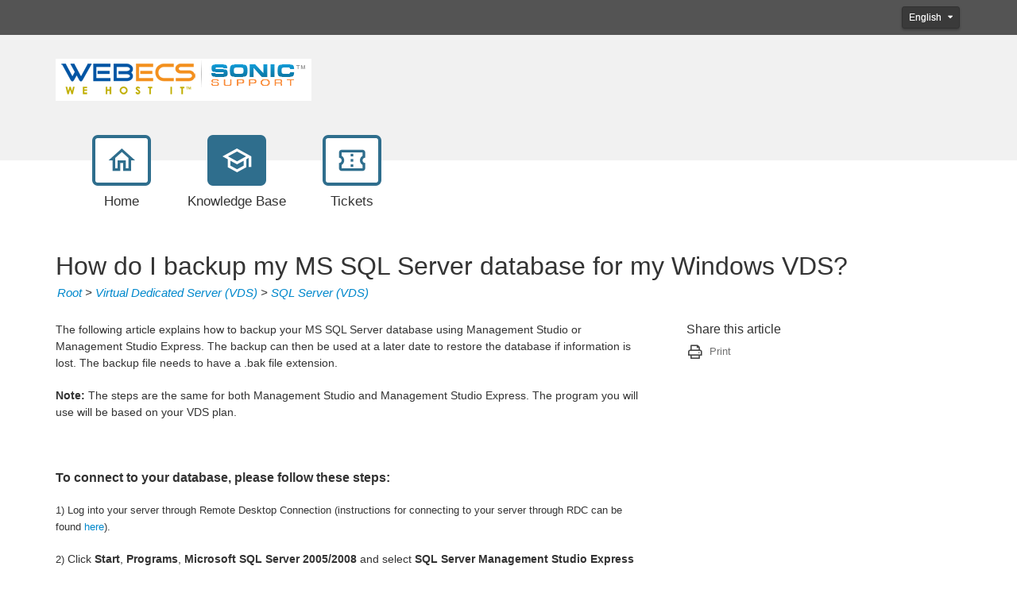

--- FILE ---
content_type: text/html; charset=utf-8
request_url: http://kb.webecs.com/kb/a370/how-do-i-backup-my-ms-sql-server-database-for-my-windows-vds.aspx
body_size: 14888
content:
<!-- Copyright(c) 2003-2026 SmarterTools Inc.  All Rights Reserved. http://www.smartertools.com/ -->


<!DOCTYPE html>
<html>
<head>
<meta http-equiv='X-UA-Compatible' content='IE=edge' />
<meta name='viewport' content='width=device-width, initial-scale=1.0' />
<meta name='format-detection' content='telephone=no' />
<meta charset="utf-8" /><meta name="viewport" content="width=device-width, initial-scale=1" /><meta http-equiv="X-UA-Compatible" content="IE=edge" /><title>
	How do I backup my MS SQL Server database for my Windows VDS?
</title>
<link rel="shortcut icon" id="FavIcon" href="/smartertrack.ico" type="image/x-icon" />
<link rel="icon" id="FavIcon" href="/smartertrack.ico" type="image/ico" />

<style type='text/css'>
	@-webkit-viewport { width: device-width; } @-moz-viewport { width: device-width; }
	ms-viewport { width: device-width; } o-viewport { width: device-width; } viewport { width: device-width; }
</style>
<link id='stylesheetportal' rel='stylesheet' href='/resources/css/Default-portal-ltr-v-100.0.7656.30588.8de58cdd1e51b3e.min.css'>
<style type='text/css'>header { background-color: #F1F1F1; }
header .logo { color: #333333; }

a { color: #0088CC; }
a:hover { color: #4CABDB; }

p { color: #333333; }

@media (max-width: 767px) {
	.top-navigation-bar ul a > div:last-child { color: #333333; border-color: #2F6E8D; background-color: #FFFFFF; }
	.top-navigation-bar ul a:hover > div:last-child { border-color: #588BA3; color: #588BA3; }
	.top-navigation-bar ul a.selected > div:last-child { background-color: #2F6E8D; color: #333333; }
    .form-horizontal .form-group { display: block; }
}

@media (min-width: 768px) {
    .top-navigation-bar ul a:hover > div:last-child { color: #333333; }
    .top-navigation-bar ul a.selected > div:last-child { color: #333333; }
}

.portalwrap { background-color: #FFFFFF; }

.alert-info { background-color: #FFFFFF; color: #333333; border-color: #999999}

.masteruserbar { background-color: #545454; }
.masteruserbar div.container div.item a.btn-primary { background-color: #3A3A3A; border-color: #323232; }
.masteruserbar div.container div.item a.btn-primary:hover { background-color: #545454; }
.masteruserbar div.container div.item a.btn-default { background-color: #3A3A3A; border-color: #323232; }
.masteruserbar div.container div.item a.btn-default:hover { background-color: #545454; }

.top-navigation-bar ul a { color: #333333; }
.top-navigation-bar ul a > div:first-child { color: #2F6E8D; border-color: #2F6E8D; background-color: #FFFFFF; }
.top-navigation-bar ul a:hover > div:first-child { border-color: #588BA3; color: #588BA3; }
.top-navigation-bar ul a.selected > div:first-child { color: #FFFFFF; background-color: #2F6E8D; }
.top-navigation-bar ul a.selected:hover > div:first-child { background-color: #588BA3; border-color: #588BA3; color: #FFFFFF; }

.modal-content { background-color: #FFFFFF; }

.form-horizontal .control-label { color: #333333; }

.open .btn-default { background-color: #545454 !important; border-color: #323232 !important; }

a.article-preview { color: #333333; }
a.article-preview span.details { color: #707070; }
a.article-preview div.content strong { color: #0088CC; }
a.article-preview:active, 
	a.article-preview:focus, 
    a.article-preview:hover { background: rgba(127, 127, 127, 0.3); }
.article-browse-column .article-browse-group a.article-category { color: #333333; border-bottom: solid 1px #BBBBBB; }
.article-browse-column .article-browse-group a.article-category i { color: #333333; }
.article-browse-column .article-browse-group a.article-category span { color: #333333; }
.article-browse-column .article-browse-group div.article-category { color: #333333; border-bottom: solid 1px #BBBBBB; }
.article-content h1 { color: #333333; }
.article-content div { color: #333333; }
.article-content .article-footer { color: #707070; }

.row-communitysearch .close-search { color: #fff; opacity: 1;}

.community-thread-list .community-thread, 
	.search-result-list .community-thread  { color: #333333; }
.community-thread-list .community-thread .moderate span.label, 
	.community-thread-list .search-result .moderate span.label, 
	.search-result-list .community-thread .moderate span.label, 
	.search-result-list .search-result .moderate span.label { color: #333333; }
.community-thread-list .community-thread-unread .summary-data span.subject, 
    .search-result-list .community-thread-unread .summary-data span.subject { color: #232323; }
.community-thread-list .community-thread .summary-data span.subject, 
    .community-thread-list .search-result .summary-data span.subject, 
    .search-result-list .community-thread .summary-data span.subject, 
    .search-result-list .search-result .summary-data span.subject { color: #232323; }
.community-thread-list .community-thread .summary-data span.postinfo, 
    .community-thread-list .search-result .summary-data span.postinfo, 
    .search-result-list .community-thread .summary-data span.postinfo, 
    .search-result-list .search-result .summary-data span.postinfo { color: #707070; }
.community-thread-list .community-thread .replies span.val, 
    .community-thread-list .search-result .replies span.val, 
    .search-result-list .community-thread .replies span.val, 
    .search-result-list .search-result .replies span.val { color: #232323; }
.community-thread-list .community-thread .score span.val, 
    .community-thread-list .search-result .score span.val, 
    .search-result-list .community-thread .score span.val, 
    .search-result-list .search-result .score span.val { color: #232323; }
.community-thread-list .community-thread .replies span.label, 
    .community-thread-list .search-result .replies span.label, 
    .search-result-list .community-thread .replies span.label, 
    .search-result-list .search-result .replies span.label { color: #707070; }
.community-thread-list .community-thread .score span.label, 
    .community-thread-list .search-result .score span.label, 
    .search-result-list .community-thread .score span.label, 
    .search-result-list .search-result .score span.label { color: #707070; }
.community-thread-list .community-thread:hover, 
    .community-thread-list .search-result:hover, 
    .search-result-list .community-thread:hover, 
    .search-result-list .search-result:hover { background: rgba(127, 127, 127, 0.3); }
.community-thread-list .community-thread i, 
	.community-thread-list .search-result i, 
	.search-result-list .community-thread i, 
	.search-result-list .search-result i { background: transparent; color: #333333; }

.community-thread-contributors .row span { color: #707070; }
.community-thread-contributors-container { border-left: 1px solid #BBBBBB; }

.community-profile h3.community-activity-header { border-bottom: 1px solid #BBBBBB; }
.community-profile .profile-header .community-profile-name { color: #333333 !important; }
.community-profile .profile-header .profile-avatarArea span { color: #707070; }
.community-profile .profile-avatarArea span { color: #707070; }
.community-profile .profile-community-stats { border-left: 1px solid #BBBBBB; }
.community-profile .profile-community-stats label { color: #707070; }
@media screen and (max-width: 767px) {.community-profile .profile-community-stats {  border-left: none; border-top: 1px solid #BBBBBB; }}
.community-activity-profile { border-top: none; }

.profile-conversationpanel { border-left: 1px solid #BBBBBB; }

.conversation-messages-list span.lblNoConversation { color: #333333; }
.conversation-messages-list ul>li.active>a { background-color: rgba(127, 127, 127, 0.3) !important; }
.conversation-messages-list .conversation-messages-item span.conv-messages-name { color: #333333; }
.conversation-messages-list .conversation-messages-item span.conv-messages-date { color: #707070; }
.conversation-panel .conversation-messages .conversation-message .conversation-info span { color: #707070; }

.nav-tabs { border-bottom: 1px solid #BBBBBB; }
.nav-tabs>li.active>a, 
    .nav-tabs>li.active>a:focus,
	.nav-tabs>li.active>a:hover { background-color: #F1F1F1; border-color: #BBBBBB; color: #0088CC; }
.nav-tabs>li>a:focus, 
    .nav>li>a:hover { background-color: #F1F1F1; }

.nav-pills .nav-item>a.active,
    .nav-pills .nav-item>a.active:focus { color: #FFFFFF; background-color: #2F6E8D; }
.nav-pills>li.active>a:hover { color: #FFFFFF; background-color: #588BA3; }

.nav>li>a:hover { color: #333333; background-color: rgba(127, 127, 127, 0.3); }
.nav>li>a { color: #333333; }

.form-vert-space-notop>div { background-color: #F1F1F1; border: 1px solid #999999; }

.MainPostTagSearch { background-color: #F1F1F1; border: 1px solid #999999; }
.MainPostContents { background-color: #F1F1F1; border: 1px solid #999999; }

.NoTagMessage { color:#707070; font-style:italic; margin-left:5px; display:inline-block; }

.side-links .links span { color: #707070; }
.side-links .links { color: #0088CC; }
.side-links .links a i { color: #474747; }
.side-links h4 { color: #333333; }

div.ThreadMainPostHeader { background: #F1F1F1; border: 1px solid #F1F1F1; }
div.ThreadMainPostHeader span.votingbuttons span.votecount { color: #232323; }
div.ThreadMainPostHeader span.votingbuttons i.toolsicon{ color: #232323; }

div.postDivider { color: #BBBBBB; background-color: #BBBBBB; }
.menu-sep  hr{ color: #BBBBBB; background-color: #BBBBBB; }

div.postarea .postContents div.commentblock span.lblCommentInfo .additional-info { color: #707070; }
div.postarea .avatarAndVotes span.votingbuttons span.votecount { color: #707070; }
div.postarea .avatarAndVotes span.votingbuttons i.voteButton { color: #707070; }

div.date-badge>div:first-child { background-color: #F1F1F1; color: #333333; }
div.date-badge>div:last-child { border-top: 8px solid #F1F1F1; }
div.date-badge>div:first-child strong { color: #333333; }

div.survey h1 { color: #000; background-color: #F1F1F1; }
div.survey-footer a { color: #0088CC; }

.add-comment-block textarea { background-color: #FFFFFF; border-color: #999999; }

.band h2 { color: #333333; }

.band1 { background-color: #FFFFFF; color: #333333; }
.band1 div.date-badge>div:first-child { background-color: #F1F1F1; color: #333333; }
.band1 div.date-badge>div:first-child strong { color: #333333; }
.band1 div.date-badge>div:last-child { border-top: 8px solid #F1F1F1; }

.band2 { background-color: #FFFFFF; color: #333333; }
.band2 a { color: #0088CC; }
.band2 a:hover { color: #4CABDB; }
.band2 a p { color: #333333; }
.band2 a:hover p { color: #333333; }
.band2 a.article-preview div.content strong { color: #0088CC; }
.band2 a.external-link-area:hover div.content strong,
.band2 a.external-link-area:hover div.content i,
.band2 a.external-link-area:active div.content strong,
.band2 a.external-link-area:active div.content i,
.band2 a.external-link-area:focus div.content strong,
.band2 a.external-link-area:focus div.content i { color: #BBBBBB; }
.band2 a.external-link-area div.content strong { color: #BBBBBB; }
.band2 a.article-preview:hover { background: rgba(127, 127, 127, 0.3); border-color: rgba(127, 127, 127, 0.3); }

.band3 { background-color: #FFFFFF; color: #333333; }
.band3 div.date-badge>div:first-child { background-color: #F1F1F1; color: #333333; }
.band3 div.date-badge>div:first-child strong { color: #333333; }
.band3 div.date-badge>div:first-child i { color: #333333; }
.band3 div.date-badge>div:last-child { border-top: 8px solid #F1F1F1; }

.ticket-message:nth-child(even) { background-color: rgba(127, 127, 127, 0.3); }
.ticket-message>.ticket-user-info>div.direction { color: #232323}

.input-group .form-control:first-child, 
    .input-group-addon:first-child, 
    .input-group-btn:first-child>.btn, 
    .input-group-btn:first-child>.btn-group>.btn, 
    .input-group-btn:first-child>.dropdown-toggle, 
    .input-group-btn:last-child>.btn-group:not(:last-child)>.btn, 
    .input-group-btn:last-child>.btn:not(:last-child):not(.dropdown-toggle) { background-color: #FFFFFF; border-color: #999999; color: #333333; box-shadow: inset 0 1px 1px rgba(0, 0, 0, .075), 0 0 8px rgba(127, 127, 127, 0.6); }
.input-group-addon:last-child { background-color: #666666; color: #FFFFFF; border: 1px solid #666666; }

.tagToSelect { background-color: #666666; color: #FFFFFF; }
.tagToSelect:hover { background: #848484; color: #FFFFFF; }

.btn-primary { background-color: #2F6E8D; color: #FFFFFF; border-color: #2F6E8D; }
.btn-primary:hover { background-color: #204D62; color: #FFFFFF; border-color: #2F6E8D; }
.btn-primary.active.focus, 
    .btn-primary.active:focus, 
    .btn-primary.active:hover, 
    .btn-primary:active.focus, 
    .btn-primary:active:focus, 
    .btn-primary:active:hover, 
    .open>.dropdown-toggle.btn-primary.focus, 
    .open>.dropdown-toggle.btn-primary:focus, 
    .open>.dropdown-toggle.btn-primary:hover { background-color: #2F6E8D; color: #FFFFFF; }
.btn-primary:not(:disabled).active, 
    .btn-primary:not(:disabled):not(:disabled):active,
    .show>.btn-primary.dropdown-toggle { background-color: #204D62; color: #FFFFFF; border-color: #2F6E8D; }
.btn-primary:active, 
    .btn-primary:focus,
    .btn-primary:hover { background-color: #204D62; color: #FFFFFF; border-color: #2F6E8D; }
.btn-primary.noFadeDisabled.disabled  { background-color: #204D62 !important; color: #FFFFFF !important; border-color: #2F6E8D !important; }

.btn-primary.disabled, 
	.btn-primary.disabled.active, 
	.btn-primary.disabled.focus, 
	.btn-primary.disabled:active, 
	.btn-primary.disabled:focus, 
	.btn-primary.disabled:hover, 
	.btn-primary[disabled], 
	.btn-primary[disabled].active, 
	.btn-primary[disabled].focus, 
	.btn-primary[disabled]:active, 
	.btn-primary[disabled]:focus, 
	.btn-primary[disabled]:hover, 
	fieldset[disabled] .btn-primary, 
	fieldset[disabled] .btn-primary.active, 
	fieldset[disabled] .btn-primary.focus, 
	fieldset[disabled] .btn-primary:active, 
	fieldset[disabled] .btn-primary:focus, 
	fieldset[disabled] .btn-primary:hover { background-color: #204D62; color: #FFFFFF; border-color: #2F6E8D; }

.btn-link { color: #0088CC; }
.btn-link:hover { color: #4CABDB; }

.btn-default { background-color: #666666; color: #FFFFFF; border-color: #666666; }
.btn-default:hover { background-color: #474747; color: #FFFFFF; border-color: #666666; }

.btn-group>.btn:first-child:not(:last-child):not(.dropdown-toggle):not(.btn-success) { background-color: #666666; color: #FFFFFF; border-color: #666666; }

span.alternate-button button { background-color: #2F6E8D; color: #FFFFFF; margin-left: 0; }
span.alternate-button ul.drop-menu { background-color: #FFFFFF; border-color: #999999; }
span.alternate-button ul.drop-menu .drop-menu-item { color: #333333; }
span.alternate-button ul.drop-menu .drop-menu-item:hover { background-color: #204D62; color: #fff; }
span.alternate-button ul.drop-menu .drop-menu-separator { border-color: #BBBBBB; }

.masteruserbar div.container div.item ul.alerts-menu { background-color: #FFFFFF; border-color: #999999; }
.masteruserbar div.container div.item ul.alerts-menu li>a:hover { background: rgba(127, 127, 127, 0.3); color: #333333; }
.masteruserbar div.container div.item ul.language-menu { background-color: #FFFFFF; border-color: #999999; }
.masteruserbar div.container div.item ul.language-menu li>a { color: #333333; }
.masteruserbar div.container div.item ul.language-menu li>a:hover { background: rgba(127, 127, 127, 0.3); color: #333333; }
.masteruserbar div.container div.item li>a { color: #333333; }

.masterUserProfilePopup { background-color: #FFFFFF; border-color: #999999; color: #333333; }
.masterUserProfilePopup a { color: #333333; }
.masterUserProfilePopup a:hover { background-color: rgba(127, 127, 127, 0.3); color: #333333; }

.dropdown-menu { background-color: #FFFFFF;}
.dropdown-menu .divider { background-color: rgba(127, 127, 127, 0.3); }
.dropdown-menu>li>a { color: #333333; }
.dropdown-menu>li>a:hover { background-color: rgba(127, 127, 127, 0.3); color: #333333; background-image: none; }

.modal-header { border-bottom: 1px solid #FFFFFF; }
.modal-title { color: #333333; }
.modal-footer { border-top: 1px solid #FFFFFF; }

.captcha-form-element .captcha-image>img { border: 1px solid #999999 !important; }

.help-block { color: #333333; }
.close { opacity: .5; }
.badge { background-color: #333333; color: #FFFFFF; }
.checkbox label, 
    .radio label { color: #333333; }

.cookie-notification { background-color: #237AFC; color: #FFFFFF; }
.cookie-notification a { color: #FFFFFF; }
.cookie-notification p { color: #FFFFFF; }
.cookie-notification .btn-cookie { background-color: #FFFFFF; border: none; color: #237AFC; }

.form-control { background-color: #FFFFFF; border: 1px solid #999999; color: #333333; }
.form-control:focus { background-color: #FFFFFF; border: 1px solid #999999; color: #333333; }
.form-control:disabled,
    .form-control[readonly] { background-color: #E5E5E5; color: #232323; }

footer { background-color: #FFFFFF; color: #333333; }
footer a { color: #0088CC; }
footer a:hover { color: #4CABDB; }

.pagination > li > a, 
	.pagination > li > span { color: #2F6E8D; background-color: #FFFFFF; border-color: #EFEFEF; }
.pagination > li > a:hover, 
	.pagination > li > span:hover, 
	.pagination > li > a:focus, 
	.pagination > li > span:focus { color: #2F6E8D; background-color: #EFEFEF; border-color: #D8D8D8; }
.pagination > .active > a, 
	.pagination > .active > a:focus, 
	.pagination > .active > a:hover,
	.pagination > .active > span,
	.pagination > .active > span:focus,
	.pagination > .active > span:hover { color: #FFFFFF; background-color: #2F6E8D; border-color: #2F6E8D; }

:not(.fr-wrapper) > .fr-view blockquote, 
	:not(.fr-wrapper) > .fr-view blockquote blockquote, 
	:not(.fr-wrapper) > .fr-view blockquote blockquote blockquote,
	:not(.fr-wrapper) > .fr-view[dir=rtl] blockquote, 
	:not(.fr-wrapper) > .fr-view[dir=rtl] blockquote blockquote, 
	:not(.fr-wrapper) > .fr-view[dir=rtl] blockquote blockquote blockquote { border-color: #707070; color: #333333; }

@media print {
	header { background-color: #FFF; }
	header .logo { color: #333; }

	a { color: #08C; line-height: 1.5em; font-size: 16pt; }
	a:hover { color: #4CABDB; }

	p { color: #333; line-height: 1.5em; font-size: 16pt; }

	.portalwrap { background-color: #FFF; }

	.alert-info { background-color: #FFF; color: #333; border-color: #999999; font-size: 18px !important; }

	.masteruserbar { background-color: #545454; }
	.masteruserbar div.container div.item a.btn-primary { background-color: #3A3A3A; border-color: #323232; }
	.masteruserbar div.container div.item a.btn-primary:hover { background-color: #545454; }
	.masteruserbar div.container div.item a.btn-default { background-color: #3A3A3A; border-color: #323232; }
	.masteruserbar div.container div.item a.btn-default:hover { background-color: #545454; }

	.top-navigation-bar ul a { color: #333; }
	.top-navigation-bar ul a > div:first-child { color: #3a87ad; border-color: #3a87ad; background-color: #FFF; }
	.top-navigation-bar ul a:hover > div:first-child { border-color: #619FBD; color: #619FBD; }
	.top-navigation-bar ul a.selected > div:first-child { color: #FFF; background-color: #3a87ad; }
	.top-navigation-bar ul a.selected:hover > div:first-child { background-color: #619FBD; border-color: #619FBD; color: #FFF; }

	.modal-content { background-color: #FFF; }

	.form-horizontal .control-label { color: #333; }

	.open .btn-default { background-color: #545454 !important; border-color: #323232 !important; }

	a.article-preview { color: #333; }
	a.article-preview span.details { color: @pritnFontLight20; }
	a.article-preview div.content strong { color: #08C; }
	a.article-preview:active, 
		a.article-preview:focus, 
		a.article-preview:hover { background: rgba(127, 127, 127, 0.3); }
	.article-browse-column .article-browse-group a.article-category { color: #333; border-bottom: solid 1px #99FC0B; }
	.article-browse-column .article-browse-group a.article-category i { color: #333; }
	.article-browse-column .article-browse-group a.article-category span { color: #333; }
	.article-browse-column .article-browse-group div.article-category { color: #333; border-bottom: solid 1px #99FC0B; }
	.article-content h1 { color: #333; line-height: 1.5em; font-size: 24pt !important; }
	.article-content div { color: #333; line-height: 1.5em; font-size: 16pt; }
	.article-content span { color: #333; line-height: 1.5em; font-size: 16pt; }
	.article-content .article-footer { color: #707070; }

	div.h1-subtitle-pad-bottom { color: #333; line-height: 1em; font-size: 16pt; }

	.row-communitysearch .close-search { color: #fff; opacity: 1;}

	.community-thread-list .community-thread, 
		.search-result-list .community-thread  { color: #333; }
	.community-thread-list .community-thread .moderate span.label, 
		.community-thread-list .search-result .moderate span.label, 
		.search-result-list .community-thread .moderate span.label, 
		.search-result-list .search-result .moderate span.label { color: #333; }
	.community-thread-list .community-thread-unread .summary-data span.subject, 
		.search-result-list .community-thread-unread .summary-data span.subject { color: #232323; }
	.community-thread-list .community-thread .summary-data span.subject, 
		.community-thread-list .search-result .summary-data span.subject, 
		.search-result-list .community-thread .summary-data span.subject, 
		.search-result-list .search-result .summary-data span.subject { color: #232323; }
	.community-thread-list .community-thread .summary-data span.postinfo, 
		.community-thread-list .search-result .summary-data span.postinfo, 
		.search-result-list .community-thread .summary-data span.postinfo, 
		.search-result-list .search-result .summary-data span.postinfo { color: #707070; }
	.community-thread-list .community-thread .replies span.val, 
		.community-thread-list .search-result .replies span.val, 
		.search-result-list .community-thread .replies span.val, 
		.search-result-list .search-result .replies span.val { color: #232323; }
	.community-thread-list .community-thread .score span.val, 
		.community-thread-list .search-result .score span.val, 
		.search-result-list .community-thread .score span.val, 
		.search-result-list .search-result .score span.val { color: #232323; }
	.community-thread-list .community-thread .replies span.label, 
		.community-thread-list .search-result .replies span.label, 
		.search-result-list .community-thread .replies span.label, 
		.search-result-list .search-result .replies span.label { color: #707070; }
	.community-thread-list .community-thread .score span.label, 
		.community-thread-list .search-result .score span.label, 
		.search-result-list .community-thread .score span.label, 
		.search-result-list .search-result .score span.label { color: #707070; }
	.community-thread-list .community-thread:hover, 
		.community-thread-list .search-result:hover, 
		.search-result-list .community-thread:hover, 
		.search-result-list .search-result:hover { background: rgba(127, 127, 127, 0.3); }
	.community-thread-list .community-thread i, 
		.community-thread-list .search-result i, 
		.search-result-list .community-thread i, 
		.search-result-list .search-result i { background: transparent; color: #333; }

	.community-thread-contributors .row span { color: #707070; }
	.community-thread-contributors-container { border-left: 1px solid #99FC0B; }

	.community-profile h3.community-activity-header { border-bottom: 1px solid #99FC0B; }
	.community-profile .profile-header .community-profile-name { color: #333 !important; }
	.community-profile .profile-header .profile-avatarArea span { color: #707070; }
	.community-profile .profile-avatarArea span { color: #707070; }
	.community-profile .profile-community-stats { border-left: 1px solid #99FC0B; }
	.community-profile .profile-community-stats label { color: #707070; }
	@media screen and (max-width: 767px) {.community-profile .profile-community-stats {  border-left: none; border-top: 1px solid #99FC0B; }}
	.community-activity-profile { border-top: none; }

	.profile-conversationpanel { border-left: 1px solid #99FC0B; }

	.conversation-messages-list span.lblNoConversation { color: #333; }
	.conversation-messages-list ul>li.active>a { background-color: rgba(127, 127, 127, 0.3) !important; }
	.conversation-messages-list .conversation-messages-item span.conv-messages-name { color: #333; }
	.conversation-messages-list .conversation-messages-item span.conv-messages-date { color: #707070; }
	.conversation-panel .conversation-messages .conversation-message .conversation-info span { color: @pritnFontLight20; }

	.nav-tabs { border-bottom: 1px solid #99FC0B; }
	.nav-tabs>li.active>a, 
		.nav-tabs>li.active>a:focus,
		.nav-tabs>li.active>a:hover { background-color: #FFF; border-color: #99FC0B; color: #08C; }
	.nav-tabs>li>a:focus, 
		.nav>li>a:hover { background-color: #FFF; }

	.nav-pills .nav-item>a.active,
		.nav-pills .nav-item>a.active:focus { color: #fff; background-color: #3a87ad; }
	.nav-pills>li.active>a:hover { color: #fff; background-color: #619FBD; }

	.nav>li>a:hover { color: #333; background-color: rgba(127, 127, 127, 0.3); }
	.nav>li>a { color: #333; }

	.form-vert-space-notop>div { background-color: #FFF; border: 1px solid #999999; }

	.MainPostTagSearch { background-color: #FFF; border: 1px solid #999999; }
	.MainPostContents { background-color: #FFF; border: 1px solid #999999; }

	.NoTagMessage { color:#707070; font-style:italic; margin-left:5px; display:inline-block; }

	.side-links .links span { color: #707070; }
	.side-links .links { color: #08C; }
	.side-links .links a i { color: #474747; }
	.side-links h4 { color: #333; }

	div.ThreadMainPostHeader { background: #FFF; border: 1px solid #FFF; }
	div.ThreadMainPostHeader span.votingbuttons span.votecount { color: #232323; }
    div.ThreadMainPostHeader span.votingbuttons i.toolsicon { color: #232323; }

	div.postDivider { color: #99FC0B; background-color: #99FC0B; }
	.menu-sep  hr{ color: #99FC0B; background-color: #99FC0B; }

	div.postarea .postContents div.commentblock span.lblCommentInfo .additional-info { color: #707070; }
	div.postarea .avatarAndVotes span.votingbuttons span.votecount { color: #707070; }
	div.postarea .avatarAndVotes span.votingbuttons i.voteButton { color: #707070; }

	div.date-badge>div:first-child { background-color: #FFF; color: #333; }
	div.date-badge>div:last-child { border-top: 8px solid #FFF; }
	div.date-badge>div:first-child strong { color: #333; }

	div.survey h1 { color: #000; background-color: #FFF; }
	div.survey-footer a { color: #08C; }

	.add-comment-block textarea { background-color: #FFF; border-color: #999999; }

	.band h2 { color: #333; }

	.band1 { background-color: #FFF; color: #333; }
	.band1 div.date-badge>div:first-child { background-color: #FFF; color: #333; }
	.band1 div.date-badge>div:first-child strong { color: #333; }
	.band1 div.date-badge>div:last-child { border-top: 8px solid #FFF; }

	.band2 { background-color: #FFF; color: #333; }
	.band2 a { color: #08C; }
	.band2 a:hover { color: #4CABDB; }
	.band2 a p { color: #333; }
	.band2 a:hover p { color: #333; }
	.band2 a.article-preview div.content strong { color: #08C; }
	.band2 a.external-link-area:hover div.content strong,
	.band2 a.external-link-area:hover div.content i,
	.band2 a.external-link-area:active div.content strong,
	.band2 a.external-link-area:active div.content i,
	.band2 a.external-link-area:focus div.content strong,
	.band2 a.external-link-area:focus div.content i { color: #99FC0B; }
	.band2 a.external-link-area div.content strong { color: #99FC0B; }
	.band2 a.article-preview:hover { background: rgba(127, 127, 127, 0.3); border-color: rgba(127, 127, 127, 0.3); }

	.band3 { background-color: #FFF; color: #333; }
	.band3 div.date-badge>div:first-child { background-color: #FFF; color: #333; }
	.band3 div.date-badge>div:first-child strong { color: #333; }
	.band3 div.date-badge>div:first-child i { color: #333; }
	.band3 div.date-badge>div:last-child { border-top: 8px solid #FFF; }

	.ticket-message:nth-child(even) { background-color: rgba(127, 127, 127, 0.3); }
	.ticket-message>.ticket-user-info>div.direction { color: #232323}

	.input-group .form-control:first-child, 
		.input-group-addon:first-child, 
		.input-group-btn:first-child>.btn, 
		.input-group-btn:first-child>.btn-group>.btn, 
		.input-group-btn:first-child>.dropdown-toggle, 
		.input-group-btn:last-child>.btn-group:not(:last-child)>.btn, 
		.input-group-btn:last-child>.btn:not(:last-child):not(.dropdown-toggle) { background-color: #FFF; border-color: #999999; color: #333; box-shadow: inset 0 1px 1px rgba(0, 0, 0, .075), 0 0 8px rgba(127, 127, 127, 0.6); }
	.input-group-addon:last-child { background-color: #666; color: #fff; border: 1px solid #666; }

	.tagToSelect { background-color: #666; color: #fff; }
	.tagToSelect:hover { background: #848484; color: #fff; }

	.btn-primary { background-color: #3a87ad; color: #fff; border-color: #3a87ad; }
	.btn-primary:hover { background-color: #285E79; color: #fff; border-color: #3a87ad; }
	.btn-primary.active.focus, 
		.btn-primary.active:focus, 
		.btn-primary.active:hover, 
		.btn-primary:active.focus, 
		.btn-primary:active:focus, 
		.btn-primary:active:hover, 
		.open>.dropdown-toggle.btn-primary.focus, 
		.open>.dropdown-toggle.btn-primary:focus, 
		.open>.dropdown-toggle.btn-primary:hover { background-color: #3a87ad; color: #fff; }
	.btn-primary:not(:disabled).active, 
		.btn-primary:not(:disabled):not(:disabled):active,
		.show>.btn-primary.dropdown-toggle { background-color: #285E79; color: #fff; border-color: #3a87ad; }
	.btn-primary:active, 
		.btn-primary:focus,
		.btn-primary:hover { background-color: #285E79; color: #fff; border-color: #3a87ad; }
	.btn-primary.noFadeDisabled.disabled  { background-color: #285E79 !important; color: #fff !important; border-color: #3a87ad !important; }

	.btn-primary.disabled, 
		.btn-primary.disabled.active, 
		.btn-primary.disabled.focus, 
		.btn-primary.disabled:active, 
		.btn-primary.disabled:focus, 
		.btn-primary.disabled:hover, 
		.btn-primary[disabled], 
		.btn-primary[disabled].active, 
		.btn-primary[disabled].focus, 
		.btn-primary[disabled]:active, 
		.btn-primary[disabled]:focus, 
		.btn-primary[disabled]:hover, 
		fieldset[disabled] .btn-primary, 
		fieldset[disabled] .btn-primary.active, 
		fieldset[disabled] .btn-primary.focus, 
		fieldset[disabled] .btn-primary:active, 
		fieldset[disabled] .btn-primary:focus, 
		fieldset[disabled] .btn-primary:hover { background-color: #285E79; color: #fff; border-color: #3a87ad; }

	.btn-link { color: #08C; }
	.btn-link:hover { color: #4CABDB; }

	.btn-default { background-color: #666; color: #fff; border-color: #666; }
	.btn-default:hover { background-color: #474747; color: #fff; border-color: #666; }

	.btn-group>.btn:first-child:not(:last-child):not(.dropdown-toggle):not(.btn-success) { background-color: #666; color: #fff; border-color: #666; }

	span.alternate-button button { background-color: #3a87ad; color: #fff; margin-left: 0; }
	span.alternate-button ul.drop-menu { background-color: #FFF; border-color: #999999; }
	span.alternate-button ul.drop-menu .drop-menu-item { color: #333; }
	span.alternate-button ul.drop-menu .drop-menu-item:hover { background-color: #285E79; color: #fff; }
	span.alternate-button ul.drop-menu .drop-menu-separator { border-color: #99FC0B; }

	.masteruserbar div.container div.item ul.alerts-menu { background-color: #FFF; border-color: #999999; }
	.masteruserbar div.container div.item ul.alerts-menu li>a:hover { background: rgba(127, 127, 127, 0.3); color: #333; }
	.masteruserbar div.container div.item ul.language-menu { background-color: #FFF; border-color: #999999; }
	.masteruserbar div.container div.item ul.language-menu li>a { color: #333; }
	.masteruserbar div.container div.item ul.language-menu li>a:hover { background: rgba(127, 127, 127, 0.3); color: #333; }
	.masteruserbar div.container div.item li>a { color: #333; }

	.masterUserProfilePopup { background-color: #FFF; border-color: #999999; color: #333; }
	.masterUserProfilePopup a { color: #333; }
	.masterUserProfilePopup a:hover { background-color: rgba(127, 127, 127, 0.3); color: #333; }

	.dropdown-menu { background-color: #FFF;}
	.dropdown-menu .divider { background-color: rgba(127, 127, 127, 0.3); }
	.dropdown-menu>li>a { color: #333; }
	.dropdown-menu>li>a:hover { background-color: rgba(127, 127, 127, 0.3); color: #333; background-image: none; }

	.modal-header { border-bottom: 1px solid #FFF; }
	.modal-title { color: #333; }
	.modal-footer { border-top: 1px solid #FFF; }

	.captcha-form-element .captcha-image>img { border: 1px solid #999999 !important; }

	.help-block { color: #333; }
	.close { opacity: .5; }
	.badge { background-color: #333; color: #FFF; }
	.checkbox label, 
		.radio label { color: #333; }

	.cookie-notification { background-color: #237afc; color: #fff; }
	.cookie-notification a { color: #fff; }
	.cookie-notification p { color: #fff; }
	.cookie-notification .btn-cookie { background-color: #fff; border: none; color: #237afc; }

	.form-control { background-color: #FFF; border: 1px solid #999999; color: #333; }
	.form-control:focus { background-color: #FFF; border: 1px solid #999999; color: #333; }
	.form-control:disabled,
		.form-control[readonly] { background-color: #E5E5E5; color: #232323; }

	footer { background-color: #FFF; color: #333; }
	footer a { color: #08C; }
	footer a:hover { color: #4CABDB; }

	.pagination > li > a, 
		.pagination > li > span { color: #3a87ad; background-color: #fff; border-color: #EFEFEF; }
	.pagination > li > a:hover, 
		.pagination > li > span:hover, 
		.pagination > li > a:focus, 
		.pagination > li > span:focus { color: #3a87ad; background-color: #EFEFEF; border-color: #D8D8D8; }
	.pagination > .active > a, 
		.pagination > .active > a:focus, 
		.pagination > .active > a:hover,
		.pagination > .active > span,
		.pagination > .active > span:focus,
		.pagination > .active > span:hover { color: #fff; background-color: #3a87ad; border-color: #3a87ad; }

	:not(.fr-wrapper) > .fr-view blockquote, 
		:not(.fr-wrapper) > .fr-view blockquote blockquote, 
		:not(.fr-wrapper) > .fr-view blockquote blockquote blockquote,
		:not(.fr-wrapper) > .fr-view[dir=rtl] blockquote, 
		:not(.fr-wrapper) > .fr-view[dir=rtl] blockquote blockquote, 
		:not(.fr-wrapper) > .fr-view[dir=rtl] blockquote blockquote blockquote { border-color: #707070; color: #333; }
}

@keyframes spinner-colors {
	0% { stroke: #0088CC; }
	100% { stroke: #0088CC; }
}
</style>

<script type='text/javascript' src='/dist/js/jquery-with-underscore.min.js?v=100.0.7656.30588.8de58cdd1e51b3e'></script>
<script type='text/javascript' src='/dist/js/common.min.js?v=100.0.7656.30588.8de58cdd1e51b3e'></script>
<script type='text/javascript'>
	var pageProperties = []; pageProperties['VR'] = '/';
</script>
<!--[if lt IE 9]>
	<script type='text/javascript' src='/dist/js/portal/old-ie.min.js?v=100.0.7656.30588.8de58cdd1e51b3e'></script>
<![endif]-->
<link rel='canonical' href='/kb/a370/how-do-i-backup-my-ms-sql-server-database-for-my-windows-vds.aspx' /><meta http-equiv="cache-control" content="no-cache"><meta http-equiv="pragma" content="no-cache"></head>

<body class=" ltr" dir="ltr">
    <form action="/kb/a370/how-do-i-backup-my-ms-sql-server-database-for-my-windows-vds.aspx" enctype="" id="aspnetForm" method="post" name="aspnetForm" target="" autocomplete="off">
<div>
<input type="hidden" name="__EVENTTARGET" id="__EVENTTARGET" value="" />
<input type="hidden" name="__EVENTARGUMENT" id="__EVENTARGUMENT" value="" />
<input type="hidden" name="__VIEWSTATE" id="__VIEWSTATE" value="JLcjBGIAUQJTHfRk0uIbISct7FnWyBd9nE5JOGO8OoQVnyYAzXOEGl8cc0nCgyvUUloWaSmYwElCaAHKU5eP6fbQD7NDVU120e0ClmKy9Xg=" />
</div>

<script type="text/javascript">
//<![CDATA[
var theForm = document.forms['aspnetForm'];
if (!theForm) {
    theForm = document.aspnetForm;
}
function __doPostBack(eventTarget, eventArgument) {
    if (!theForm.onsubmit || (theForm.onsubmit() != false)) {
        theForm.__EVENTTARGET.value = eventTarget;
        theForm.__EVENTARGUMENT.value = eventArgument;
        theForm.submit();
    }
}
//]]>
</script>



<script src="/ScriptResource.axd?d=[base64]" type="text/javascript"></script>
<div>

	<input type="hidden" name="__VIEWSTATEGENERATOR" id="__VIEWSTATEGENERATOR" value="DCC155E4" />
	<input type="hidden" name="__VIEWSTATEENCRYPTED" id="__VIEWSTATEENCRYPTED" value="" />
</div>
        <script type="text/javascript">
//<![CDATA[
Sys.WebForms.PageRequestManager._initialize('ctl00$ScriptManager1', 'aspnetForm', ['tctl00$MPH$UpdatePanel1','','tctl00$MPH$ctl01$UPCommentsHeader','','tctl00$MPH$ctl01$UPComments','','tctl00$MPH$ctl01$UPAddNewComment',''], [], [], 90, 'ctl00');
//]]>
</script>


        <div id="chattab"></div>

        <div id="wrap" class="portalwrap">
            
<div id='masterUserBar' class='masteruserbar'>
<div class='container'>
<div class='row'>
<div class='col-12 masterUserBarRowRight'>
<div class='item btn-group'>
<a href='#' role='button' data-toggle='dropdown' data-target='#' class='btn btn-sm btn-default dropdown-toggle'>
English  <i class='toolsicon toolsicon-caret-down' style='font-size: 10px; margin-left: 5px;'></i>
</a>
<ul class='dropdown-menu language-menu' role='menu'>
<li><a href='#' class='lang' data-locale='ar' style='display:block;'><span class='floater'>Arabic</span><span>العربية</span></a></li>
<li><a href='#' class='lang' data-locale='zh-cn' style='display:block;'><span class='floater'>Chinese (Simplified, China)</span><span>中文</span></a></li>
<li><a href='#' class='lang' data-locale='zh-tw' style='display:block;'><span class='floater'>Chinese (Traditional, Taiwan)</span><span>中文</span></a></li>
<li><a href='#' class='lang' data-locale='hr' style='display:block;'><span class='floater'>Croatian</span><span>hrvatski</span></a></li>
<li><a href='#' class='lang' data-locale='cs' style='display:block;'><span class='floater'>Czech</span><span>čeština</span></a></li>
<li><a href='#' class='lang' data-locale='nl' style='display:block;'><span class='floater'>Dutch</span><span>Nederlands</span></a></li>
<li><a href='#' class='lang' data-locale='en' style='display:block;'><span class='floater'>English</span><span>English</span></a></li>
<li><a href='#' class='lang' data-locale='en-gb' style='display:block;'><span class='floater'>English (United Kingdom)</span><span>English </span></a></li>
<li><a href='#' class='lang' data-locale='fr' style='display:block;'><span class='floater'>French</span><span>français</span></a></li>
<li><a href='#' class='lang' data-locale='fr-ca' style='display:block;'><span class='floater'>French (Canada)</span><span>français </span></a></li>
<li><a href='#' class='lang' data-locale='de' style='display:block;'><span class='floater'>German</span><span>Deutsch</span></a></li>
<li><a href='#' class='lang' data-locale='he' style='display:block;'><span class='floater'>Hebrew</span><span>עברית</span></a></li>
<li><a href='#' class='lang' data-locale='hu' style='display:block;'><span class='floater'>Hungarian</span><span>magyar</span></a></li>
<li><a href='#' class='lang' data-locale='it' style='display:block;'><span class='floater'>Italian</span><span>italiano</span></a></li>
<li><a href='#' class='lang' data-locale='fa-ir' style='display:block;'><span class='floater'>Persian (Iran)</span><span>فارسی </span></a></li>
<li><a href='#' class='lang' data-locale='pl' style='display:block;'><span class='floater'>Polish</span><span>polski</span></a></li>
<li><a href='#' class='lang' data-locale='pt-br' style='display:block;'><span class='floater'>Portuguese (Brazil)</span><span>português </span></a></li>
<li><a href='#' class='lang' data-locale='ru' style='display:block;'><span class='floater'>Russian</span><span>русский</span></a></li>
<li><a href='#' class='lang' data-locale='es' style='display:block;'><span class='floater'>Spanish</span><span>español</span></a></li>
<li><a href='#' class='lang' data-locale='th' style='display:block;'><span class='floater'>Thai</span><span>ไทย</span></a></li>
</ul>
</div>
</div>
</div>
</div>
</div>

            
<header class='MasterHeader'>
<div class='container'>
<div class='logo'>
<a href="http://www.webecs.com/" title="Webecs" target="_blank" rel="noopener noreferrer"><img src="/AvatarHandler.ashx?logoid=16138&key=2886250342" alt="Webecs" /></a>
</div>
</div>
</header>

            
<!-- TopNavigationBar -->
<div class='top-nav-wrapper container'>
<div class='top-navigation-bar'>
<ul>
<li><a href='/Main/'><div class='toolsicon toolsicon-home-24px toolsicon-fw'></div><div>Home</div></a></li>
<li><a href='/kb/root.aspx' class='selected'><div class='toolsicon toolsicon-school-24px toolsicon-fw'></div><div>Knowledge Base</div></a></li>
<li><a href='/Main/frmTickets.aspx'><div class='toolsicon toolsicon-confirmation_number-24px toolsicon-fw'></div><div>Tickets</div></a></li>
</ul>
</div>
</div>

            
            
	<div class='container'>
		<div itemscope itemtype="https://schema.org/Article">
			<div class="row">
				<div class="col-12">
					
				</div>
			</div>
			<div id="ctl00_MPH_contents">
				<div class='row'>
					<div class='article-content col-12'>
						<h1 itemprop="name" class='withSubtitle'>
							How do I backup my MS SQL Server database for my Windows VDS?
						</h1>
						<div class='h1-subtitle h1-subtitle-pad-bottom'>
							<a href='/kb/c1/root.aspx'>Root</a> &gt; <a href='/kb/c26/virtual-dedicated-server-vds.aspx'>Virtual Dedicated Server (VDS)</a> &gt; <a href='/kb/c30/sql-server-vds.aspx'>SQL Server (VDS)</a>
						</div>
					</div>
				</div>

				<div class='row'>
					<div class='article-content col-xl-8 col-lg-8 col-md-8 col-sm-8'>
						<div itemprop="articleBody">
							<div style='font-family: Arial, Helvetica, sans-serif;'><p>The following article explains how to backup your MS SQL Server database using Management Studio or Management Studio Express. The backup can then be used at a later date to restore the database if information is lost. The backup file needs to have a .bak file extension.</p>
<p><strong>Note:</strong> The steps are the same for both Management Studio and Management Studio Express. The program you will use will be based on your VDS plan.</p>
<p><strong><span style="font-size: 16px;"></span></strong> </p>
<p><strong><span style="font-size: 16px;">To connect to your database, please follow these steps: </span></strong></p>
<p><span style="font-size: 13px;">1) Log into your server through Remote Desktop Connection (instructions for connecting to your server through RDC can be found <a href="http://kb.webecs.com/article.aspx?id=10308" title="How do I connect to my VPS?">here</a>). </span></p>
<p><span style="font-size: 13px;">2) </span>Click <strong>Start</strong>, <strong>Programs</strong>, <strong>Microsoft SQL Server 2005/2008</strong> and select <strong>SQL Server Management Studio Express</strong> </p>
<p><img alt="" style="border: 1px solid;   " src="http://www.webecs.com/kb/Attachments/7505f46d-be77-414a-9ee7-1813.gif" /></p>
<p>3) Enter the requested information: </p>
<ul>
    <li><strong>Server Type:</strong> select Database Engine </li>
    <li><strong>Server Name:</strong> this field should be populated by default </li>
    <li><strong>Authentication:</strong> select Windows Authentication </li>
</ul>
<p><img alt="" style="border: 1px solid;   " src="http://www.webecs.com/kb/Attachments/094ad4de-8ebe-41c1-a48a-5468.gif" /></p>
<p>4) Click <strong>Connect</strong>. </p>
<p>5) Expand the server name and expand <strong>Databases</strong>.</p>
<p>6) Right-click your database, expand <strong>Tasks</strong> and select <strong>Back Up</strong>.</p>
<p><img alt="" style="border: 1px solid;   " src="http://www.webecs.com/kb/Attachments/1b1bad7b-0656-467e-96f8-156b.gif" /></p>
<p>7) Under <strong>Backup type</strong>, select <strong>Full</strong>.</p>
<p><img alt="" style="border: 1px solid;   " src="http://www.webecs.com/kb/Attachments/65cd5a10-6520-4253-9342-dcd7.gif" /></p>
<p>8) Under <strong>Destination</strong>, click <strong>Add</strong>.</p>
<p><img alt="" style="border: 1px solid;   " src="http://www.webecs.com/kb/Attachments/e189b4bf-c9f4-4c9b-90d2-ffbc.gif" /></p>
<p>9) Enter the path and file name for the backup file.</p>
<p><img alt="" style="border: 1px solid;   " src="http://www.webecs.com/kb/Attachments/fd09afc5-5110-4ef9-9e56-afc7.gif" /></p>
<p>10) Click <strong>OK</strong>.</p>
<p>11) Review the settings for the backup.</p>
<p><img alt="" style="border: 1px solid;   " src="http://www.webecs.com/kb/Attachments/75c83d34-292f-4e34-9d1f-1dfa.gif" /></p>
<p>12) Click <strong>OK</strong> to begin the backup.</p>
</div>
						</div>
						
						<div class='article-footer'><span class='article-footer'>Article ID: 370</span>, <span class='article-footer' itemprop='datePublished'>Created: 4/24/2009 at 10:27 AM</span>, <span class='article-footer' itemprop='dateModified'>Modified: 5/22/2009 at 11:15 AM</span></div>
						<div id="ctl00_MPH_UpdatePanel1">
	
							<div id="ctl00_MPH_ctl01_KbCommentsDiv" class="KbComments">
    <div id="ctl00_MPH_ctl01_UPCommentsHeader">
		
                 
        
	</div>   

    <div id="ctl00_MPH_ctl01_UPComments">

	</div>
    
    <div id="ctl00_MPH_ctl01_UPAddNewComment">
		
            
        
	</div>
</div>

</div>
					</div>

					<div class='col-xl-4 col-lg-4 col-md-4'>
						<div class='side-links '>
							
							
							
							<h4>
	Share this article
</h4><div class="links social-links">
	<div>
		<a href="#" onclick="window.focus(); window.print();"><i class="toolsicon toolsicon-print toolsicon-lg toolsicon-fw"></i><span>Print</span></a>
	</div>
</div>
							
						</div>
					</div>
				</div>
			</div>
		</div>
	</div>

            <div id="push"></div>
        </div>
        
<!-- MasterFooter -->
<footer>
<div class='container'>
<div class='row'>
<div class='col-lg-10'>
<p><a href='https://www.smartertools.com/smartertrack/online-help-desk'>Help Desk Software</a> Powered by <a href='http://www.smartertools.com/'>SmarterTrack</a></p>
<p>&copy; 2003-2026 <a href='http://www.smartertools.com/' target='_blank'>SmarterTools Inc.</a></p>
</div>
<div class='col-lg-2'>
<a href='/Management/Root.aspx' target='_blank' class='btn btn-primary btn-managementInterfaceLink' style='margin-top: 20px;'>Management Interface</a>
</div>
</div>
</div>
<script type='text/javascript'>disclaimerDomain='kb.webecs.com';disclaimerPath='/'</script>
</footer>


        
        <div id="ctl00_forgotPassModal" class="modal fade" tabindex="-1" role="dialog" aria-labelledby="forgotPassModalLabel" aria-hidden="true">
            <div class="modal-dialog">
                <div class="modal-content">
                    <div class="modal-header">
                        <button id="btnForgotPasswordX" type="button" class="close" data-dismiss="modal" aria-hidden="true" clientidmode="Static">&times;</button>
                        <h4 id="ctl00_forgotPassTitle" class="modal-title"></h4>
                    </div>
                    <div class="modal-body">
                        <div id="forgotPassMessage"></div>
                        <p id="ctl00_forgotPassInstructions"></p>
                        <br />
                        <div class="form-horizontal" role="form">
                            <div class="form-group">
								<label class="col-lg-3 control-label" for="EmailBox">forgotPassLbl</label>
                                <div class="col-lg-9">
                                    <div class="controls">
                                        <input name="ctl00$EmailBox" type="text" size="40" id="EmailBox" class="form-control" />
                                    </div>
                                </div>
							</div>
							<div class="form-group">
                                <label id="ctl00_CenterOr" style="width:100%; text-align:center;"></label>
							</div>
                            <div class="form-group">
                                <label class="col-lg-3 control-label" for="UserNameBox">Username</label>
                                <div class="col-lg-9">
                                    <div class="controls">
                                        <input name="ctl00$UserNameBox" type="text" size="40" id="UserNameBox" class="form-control" />
                                    </div>
                                </div>
                            </div>
                        </div>
                    </div>
                    <div class="modal-footer">
                        <button id="btnCancelForgotPassword" type="button" class="btn btn-default" data-dismiss="modal" clientidmode="Static">
                            Cancel</button>
                        <button type="button" class="btn btn-primary" data-dismiss="modal" id="sendResetEmail">
                            Send Reset Email</button>
                    </div>
                </div>
            </div>
        </div>

        
        <div id="loginModal" tabindex="-1" class="modal fade" role="dialog" aria-labelledby="loginModalLabel" aria-hidden="true">
	
            <div class='modal-dialog'>
                <div class='modal-content'>
                    <div class="modal-header">
                        <button id="btnLoginX" type="button" class="close" data-dismiss="modal" aria-hidden="true" clientidmode="Static">&times;</button>
                        <h4 id="loginModalLabel" class="modal-title">Please log in below</h4>
                    </div>
                    <div class="modal-body">
                        <div id="loginMessage"></div>
                        <div id="loginInfoMessage"></div>
                        <div class="form-horizontal" role="form">
                            <div class="form-group">
                                <label id="ctl00_lblUsername" class="col-3 control-label" for="loginUsername">Username</label>
                                <div class="col-9">
                                    <input name="ctl00$loginUsername" type="text" id="loginUsername" class="form-control" autocomplete="username" placeholder="Username" />
                                </div>
                            </div>
                            <div class="form-group">
                                <label id="ctl00_lblPassword" class="col-3 control-label" for="loginPassword">Password</label>
                                <div class="col-9">
                                    <input name="ctl00$loginPassword" type="password" id="loginPassword" class="form-control" autocomplete="current-password" placeholder="Password" />
                                </div>
                            </div>
                            <div class="form-group">
								<div class="col-md-3"></div>
                                <div class="col-md-9">
                                    <div class="checkbox">
                                        <label>
                                            <input type="checkbox" id="loginRememberMe">
                                            Remember Me
                                        </label>
                                    </div>
                                </div>
                            </div>
                            <div class="form-group">
								<div class="col-md-3"></div>
                                <div class="col-md-9">
                                    
                                </div>
                            </div>
                        </div>
                    </div>
                    <div class="modal-footer">
                        <button id="btnCloseLogin" class="btn btn-default" data-dismiss="modal" aria-hidden="true" type="button">Close</button>
                        
                        <button id="loginSubmitButton" class="btn btn-primary noFadeDisabled">Login</button>
                    </div>
                </div>
            </div>
        
</div>

        <!-- NOT LOGGED IN MODAL -->
        <div class="modal fade" id="notLoggedIn" tabindex="-1" role="dialog" aria-labelledby="myModalLabel" aria-hidden="true">
            <div class="modal-dialog">
                <div class="modal-content">
                    <div class="modal-header">
                        <button type="button" class="close" data-dismiss="modal" aria-hidden="true">&times;</button>
                        <h3 id="ctl00_notLoggedInTitle" class="modal-title">Not Logged In</h3>
                    </div>
                    <div class="modal-body">
                        <div class="form-horizontal" role="form">
                            <div class="form-group">
                                <span id="ctl00_notLoggedInText" class="col-lg-12 control-label" for="EmailBox">You must be logged in to perform this action.</span>
                            </div>
                        </div>
                    </div>
                    <div class="modal-footer">
                        <button type="button" class="btn btn-default" data-dismiss="modal">Ok</button>
                    </div>
                </div>
            </div>
        </div>

        
	<script type="text/javascript" src="/dist/js/specific/comments.js?v=100.0.7656.30588.8de58cdd1e51b3e"></script>
	<script type="text/javascript" src="/dist/js/specific/ratings.js?v=100.0.7656.30588.8de58cdd1e51b3e"></script>
	<script language="javascript" type="text/javascript">
		function frmKbArticle_voteDownClicked(thisItem, comment) {
			var kbArticleID = $(thisItem).attr('data-kbArticleID');
			$.ajax({
				context: thisItem,
				url: '/HttpHandlers/Portal/KB/VoteDown.ashx',
				type: 'post',
				dataType: 'json',
				success: function (data) {
					$('#votingButtonArea').hide();
					$('#votingButtonHelpfulCount').text(data.results.helpfulNote);
					$('#votingResultsArea').show();
				},
				data: { kbArticleID: kbArticleID, comment: comment }
			});
		}

		function frmKbArticle_voteUpClicked(thisItem) {
			var kbArticleID = $(thisItem).attr('data-kbArticleID');
			$.ajax({
				context: thisItem,
				url: '/HttpHandlers/Portal/KB/VoteUp.ashx',
				type: 'post',
				dataType: 'json',
				success: function (data) {
					$('#votingButtonArea').hide();
					$('#votingButtonHelpfulCount').text(data.results.helpfulNote);
					$('#votingResultsArea').show();
				},
				data: { kbArticleID: kbArticleID }
			});
		}
	</script>

        <script type="text/javascript" src="/dist/js/portal/portalcommon.min.js?v=100.0.7656.30588.8de58cdd1e51b3e"></script>
        <script type="text/javascript" src="/Scripts/jquery.signalR-2.4.1.min.js"></script>
        <script type="text/javascript" src="/signalr/hubs"></script>
        <script type="text/javascript">
            var cookieEnabled = (navigator.cookieEnabled) ? true : false;
            if (typeof navigator.cookieEnabled == "undefined" && !cookieEnabled) {
                document.cookie = "testcookie";
                cookieEnabled = (document.cookie.indexOf("testcookie") != -1) ? true : false;
            }

            if (!cookieEnabled) {
                $('#loginMessage').html("<div class='alert alert-danger'><i class='toolsicon toolsicon-exclamation-triangle toolsicon-2x pull-left'></i>" + "Cookies Must Be Enabled To Login" + "</div>");
			}

            $('#btnForgotPasswordX, #btnCancelForgotPassword').on('click',
				function() {
					$('#forgotPassMessage').empty();
				});
        </script>
        
        

    

<script type="text/javascript">
//<![CDATA[
 $('#commentBox').focus(function() {$('#notLoggedIn').modal('show'); return false;});//]]>
</script>
</form>
</body>
</html>
